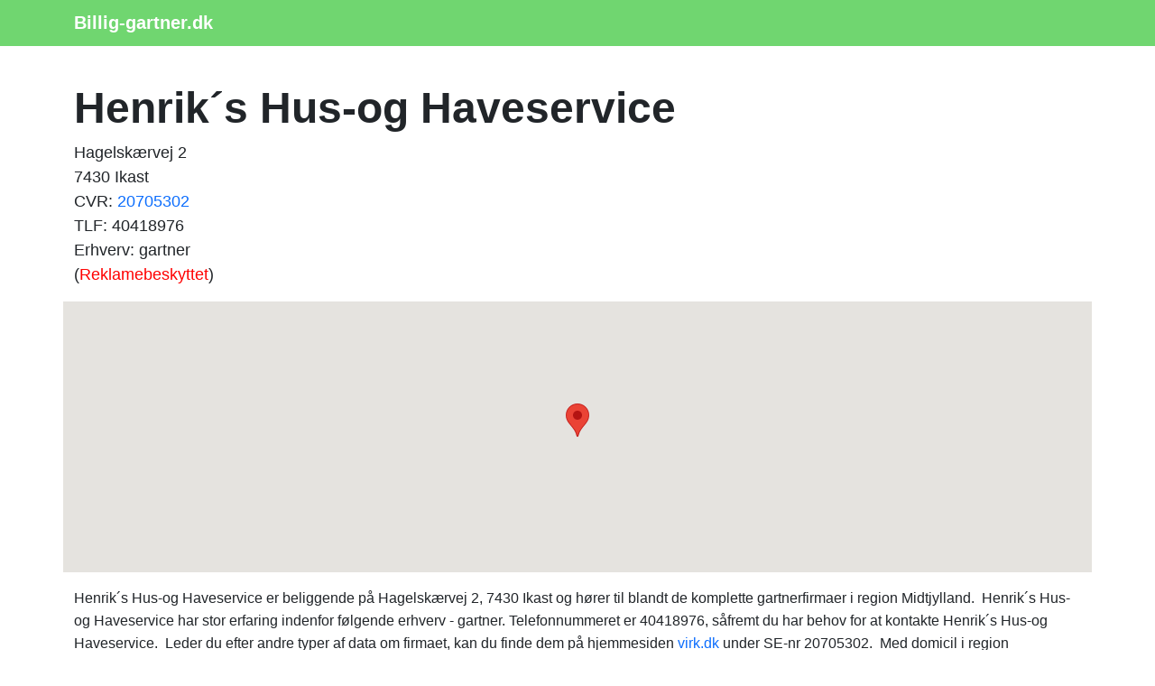

--- FILE ---
content_type: text/html; charset=UTF-8
request_url: https://www.billig-gartner.dk/f/henrik-s-hus-og-haveservice.php
body_size: 5021
content:
<!doctype html>
	<html lang="da-DK" prefix="og: http://ogp.me/ns# fb: http://ogp.me/ns/fb#">
  <head>
    <!-- Required meta tags -->
    <meta charset="utf-8">
    <meta name="viewport" content="width=device-width, initial-scale=1">
		<title>Henrik´s Hus-og Haveservice, Hagelskærvej 2</title>
    <meta name="description" content="
Virksomheden  Henrik´s Hus-og Haveservice er et seriøst firma, som har hjemme i region Midtjylland og har adressen Hagelskærvej 2, 7430 Ikast.
&nbsp;Firmaet">
		<meta name="keywords" content="billig anlægsgartner, anlægsgartner, gartner, tilbud, anlægsgartnertilbud, billig, gratis, gartner">
		<meta name="robots" content="follow, index, max-snippet:-1, max-video-preview:-1, max-image-preview:large">
    <meta name="author" content="billig-gartner.dk">
		<meta name="pubdate" content="2025-11-01T11:34:43+0000">
    <link rel="icon" href="../favicon.ico">
		<meta property="og:url" content="https://www.billig-gartner.dk/f/henrik-s-hus-og-haveservice.php">
		<meta property="og:locale" content="da_DK">
		<meta property="og:type" content="article">
		<meta property="og:site_name" content="billig-gartner.dk">
		<meta property="og:title" content="Henrik´s Hus-og Haveservice, Hagelskærvej 2">
		<meta property="og:description" content="
Virksomheden  Henrik´s Hus-og Haveservice er et seriøst firma, som har hjemme i region Midtjylland og har adressen Hagelskærvej 2, 7430 Ikast.
&nbsp;Firmaet">
		<meta property="og:url" content="https://www.billig-gartner.dk/f/henrik-s-hus-og-haveservice.php">
		
		<link rel="alternate" hreflang="da-dk" href="https://www.billig-gartner.dk/f/henrik-s-hus-og-haveservice.php">
		<link rel="alternate" hreflang="x-default" href="https://www.billig-gartner.dk/f/henrik-s-hus-og-haveservice.php">
		<link rel="canonical" href="https://www.billig-gartner.dk/f/henrik-s-hus-og-haveservice.php">
		
		<link href="https://cdn.jsdelivr.net/npm/bootstrap@5.3.2/dist/css/bootstrap.min.css" rel="stylesheet" integrity="sha384-T3c6CoIi6uLrA9TneNEoa7RxnatzjcDSCmG1MXxSR1GAsXEV/Dwwykc2MPK8M2HN" crossorigin="anonymous">
		<style>
			body{
				font-family: Arial, Tahoma, sans-serif;
/*				font-size: 16px; = default = 1rem */
				line-height: 160%;
			}

			h1 {font-size:1.65rem; font-weight:bold;} 
			h2 {font-size:1.25rem; font-weight:bold;}
			h3 {font-size:1.25rem; font-weight:bold;}
			h4 {font-size:1.13rem; font-weight:bold;}
			h5 {font-size:1rem; font-weight:bold;}			
			h6 {font-size:0.88rem; font-weight:bold;}
			
			@media (min-width: 768px) {
			h1 {font-size:2rem;}
			h2 {font-size:1.38rem;}
			}

			@media (min-width: 992px) {
			h1 {font-size:2.5rem;}
			h2 {font-size:1.5rem;}
			h3 {font-size:1.38rem;}
			}

			@media (min-width: 1200px) {
			h1 {font-size:3rem;}
			h2 {font-size:1.6rem;}
			h3 {font-size:1.5rem;}
			}
			
			.knappen {display:block; width:250px; height:50px; text-indent:-9999px;}
			.knappen a {display:block; width:100%; height:100%; background:transparent url(../images/3tilbud.png) no-repeat top left; outline:none;}
			.knappen a:hover {background-position:0 -50px;}

			.navbar-brand {
				font-weight: bold;
				text-decoration: none;	
			}
			
			a.dropdown-toggle:hover {
				color: #02e240;
				text-decoration: none;
			}		

			.dropdown-toggle {
				font-weight: bold;
				color: white!important;
				font-size: 1.25rem;
				text-decoration: none;
			}

			.dropdown-item {
				color: black;	
				text-shadow: none;			
			}
			
			#klokholder {
			background: #0f3854;
			background: radial-gradient(ellipse at center, #0a2e38 0%, #000000 70%);
			background-size: 100%;
			height: 100px;
			}

			#datoen {
			font-family: monospace;	
			text-align: center;
			color: #daf6ff;	
			font-size: 1rem;
			padding-top: 17px;
			}

			#klokken {
			font-family: monospace;
			text-align: center;
			color: #daf6ff;
			letter-spacing: 0.05em;
			font-size: 30px;
			padding-top: 8px;
			}
		</style><link rel="stylesheet" href="https://cdn.jsdelivr.net/npm/bootstrap-icons@1.10.3/font/bootstrap-icons.css">
			<style>

			a.dropdown-toggle {
				color: #0f0;
				text-decoration: none;
			}
			
			a.dropdown-toggle:hover {
				color: #fff;
				text-decoration: none;
			}
/*
			.features-icons {
			padding-top: 3rem;
			padding-bottom: 3rem;
			}

			.features-icons .features-icons-item {
			max-width: 20rem;
			}

			.features-icons .features-icons-item .features-icons-icon {
			height: 7rem;
			}

			.features-icons .features-icons-item .features-icons-icon i {
			font-size: 4.5rem;
			}

			.features-icons .features-icons-item:hover .features-icons-icon i {
			font-size: 5rem;
			}
*/							
			</style>
 
		<script type="application/ld+json">
		{"@context":"https://schema.org","@graph":[



		{"@type":"WebSite",
		"@id":"https://www.billig-gartner.dk/#website",
		"name":"billig-gartner.dk",
		"url":"https://www.billig-gartner.dk/",
		"inLanguage":"da-DK"},

		{"@type":"WebPage",
		"@id":"https://www.billig-gartner.dk/f/henrik-s-hus-og-haveservice.php/#webpage",
		"url":"https://www.billig-gartner.dk/f/henrik-s-hus-og-haveservice.php/",
		"name":"Henrik´s Hus-og Haveservice, Hagelskærvej 2",
		"isPartOf":{"@id":"https://www.billig-gartner.dk/#website"},
		"inLanguage":"da-DK",
		"datePublished":"2020-11-23",
		"dateModified":"2025-11-01T11:34:43+0000",
		"description":"
Virksomheden  Henrik´s Hus-og Haveservice er et seriøst firma, som har hjemme i region Midtjylland og har adressen Hagelskærvej 2, 7430 Ikast.
&nbsp;Firmaet"}

		]}</script>

	
		<!-- Bing Webmaster -->
		<meta name="msvalidate.01" content="F46CA86528064CD313CEABE17FA6DD6F">
		<meta name="google-site-verification" content="t1_5e-WWWzulB_Lmzd13MHFyey533bmbQ9ldMsRIbYY">
		
		<!-- Global site tag (gtag.js) - Google Analytics -->
<!--		<script async src="https://www.googletagmanager.com/gtag/js?id=UA-47807179-G-0VL3M778BJ"></script>
		<script>
			window.dataLayer = window.dataLayer || [];
			function gtag(){dataLayer.push(arguments);}
			gtag("js", new Date());
			gtag("config", "UA-47807179-G-0VL3M778BJ");
		</script>-->

		<!-- Google tag (gtag.js) -->
		<script async src="https://www.googletagmanager.com/gtag/js?id=G-0VL3M778BJ"></script>
		<script>
			window.dataLayer = window.dataLayer || [];
			function gtag(){dataLayer.push(arguments);}
			gtag("js", new Date());

			gtag("config", "G-0VL3M778BJ");
		</script>		
			
		</head>		

	  <body onload="startTime()" itemscope itemtype="https://schema.org/WebPage">


		<script>
		function startTime() {
			var today = new Date();
			var h = today.getHours();
			var m = today.getMinutes();
			var s = today.getSeconds();
			m = checkTime(m);
			s = checkTime(s);
			document.getElementById("klokken").innerHTML =
			h + ":" + m + ":" + s;
			var t = setTimeout(startTime, 500);
		}
		function checkTime(i) {
			if (i < 10) {i = "0" + i};  // add zero in front of numbers < 10
			return i;
		}
		</script>

				<nav class='navbar sticky-top navbar-expand-sm navbar-dark' style='background-color: #70d670' itemscope itemtype='https://schema.org/SiteNavigationElement'><div class='container'>
		<a class='navbar-brand' href='https://www.billig-gartner.dk'>Billig-gartner.dk</a></div></nav><main><div class="container"><script type="application/ld+json">
		{
		"@context": "https://schema.org",
		"@type": "BreadcrumbList",
		"itemListElement": [{
			"@type": "ListItem",
			"position": 1,
			"name": "Forside",
			"item": "https://www.billig-gartner.dk"
		},{
			"@type": "ListItem",
			"position": 2,
			"name": "Henrik´s Hus-og Haveservice",
			"item": "https://www.billig-gartner.dk/f/henrik-s-hus-og-haveservice.php"
		}]
		}
		</script><div class="row"><div style="margin-top: 40px;"><h1>Henrik´s Hus-og Haveservice</h1>
	<p style="font-size: 18px; font-weight: 400; line-height: 150%">
	Hagelskærvej 2<br>
	7430 Ikast<br>
	CVR: <a href="https://datacvr.virk.dk/enhed/virksomhed/20705302" class="text-decoration-none" rel="nofollow noopener noreferrer" target="_blank">20705302</a><br>TLF: 40418976<br>Erhverv: gartner<br>(<a style="color: red" href="https://datacvr.virk.dk/artikel/reklamebeskyttelse" class="text-decoration-none" rel="nofollow noopener noreferrer" target="_blank">Reklamebeskyttet</a>)</p>
	</div>
  <div id="map" style="height:300px; width: 100%;"></div>
  <script>
    function initMap() {
			var midte = {lat: 56.150586, lng: 9.145758};
			var adr1 = {lat: 56.150586, lng: 9.145758};
      var map = new google.maps.Map(document.getElementById("map"), {
        zoom: 14,
        center: midte
      });
      var marker = new google.maps.Marker({
        position: adr1,
        map: map
      });
    }
  </script>
  <script async defer
    src="https://maps.googleapis.com/maps/api/js?key=AIzaSyC6tluck_601FlUhWZ2mlydMN7vQY9xDno&callback=initMap">
  </script><br>
		<script type="application/ld+json">
		{
			"@context": "https://schema.org",
			"@type": "LocalBusiness",
			"url": "http://",
			"name" : "Henrik´s Hus-og Haveservice",
			"legalname": "Henrik´s Hus-og Haveservice",
			"description": "gartner: Henrik´s Hus-og Haveservice",
			"telephone": "40418976",
			"areaserved": "Ikast",
			"vatID": "20705302",
			"image": "/favicon.ico",
			"geo": {
				"@type": "GeoCoordinates",
				"latitude": "56.150586",
				"longitude": "9.145758"
			}, 
			"address": {
				"@type": "PostalAddress",
				"addressLocality": "Ikast, Danmark",
				"postalCode": "7430",
				"streetAddress": "Hagelskærvej 2",
				"addressRegion": "Region Midtjylland"
			}
		}
		</script><div class='mt-3 mb-3'>
	Henrik´s Hus-og Haveservice er beliggende på  Hagelskærvej 2, 7430 Ikast og hører til blandt de komplette gartnerfirmaer i region Midtjylland.
&nbsp;Henrik´s Hus-og Haveservice har stor erfaring indenfor følgende erhverv -  gartner.&nbsp;Telefonnummeret er 40418976, såfremt du har behov for at kontakte Henrik´s Hus-og Haveservice.
&nbsp;Leder du efter andre typer af data om firmaet, kan du finde dem på hjemmesiden <a href="https://datacvr.virk.dk/enhed/virksomhed/20705302" class="text-decoration-none" rel="nofollow noopener noreferrer" target="_blank">virk.dk</a> under SE-nr 20705302.
&nbsp;Med domicil i region Midtjylland har Henrik´s Hus-og Haveservice 
villige og anerkendte medarbejdere,
og 
har som valgsprog, at ingen gartner sager er for store eller for små.</div><div class="mt-3"><ul class="flueben" style="font-size:20px; font-weight:normal;"><li>
	Succes: 302 positive brugere i Ikast-Brande kommune har den 1. februar 2026 udnyttet denne oversigtsside!</li></ul></div></div><div class="row mb-2"><h3><br>
		Rutinerede gartnereksperter overalt i landet:</h3></div>
	<div class="row mb-4">
	<div class="col-md-4"><ul><li><a href="https://www.billig-gartner.dk/f/nordsjælland-haveservice.php" class="text-decoration-none">Nordsjælland Haveservice</a></li><li><a href="https://www.billig-gartner.dk/f/svendborgs-træfældning-haveservice.php" class="text-decoration-none">Svendborgs Træfældning & Haveservice</a></li><li><a href="https://www.billig-gartner.dk/f/kumlehøje-ejendomsservice.php" class="text-decoration-none">Kumlehøje Ejendomsservice</a></li><li><a href="https://www.billig-gartner.dk/f/anlægsgartner-flemming-pedersen-aps.php" class="text-decoration-none">Anlægsgartner Flemming Pedersen ApS</a></li><li><a href="https://www.billig-gartner.dk/f/anlægsgartner-peter-hansen.php" class="text-decoration-none">Anlægsgartner Peter Hansen</a></li><li><a href="https://www.billig-gartner.dk/f/uhrenholt-multiservice.php" class="text-decoration-none">Uhrenholt Multiservice</a></li><li><a href="https://www.billig-gartner.dk/f/agrologica.php" class="text-decoration-none">Agrologica</a></li><li><a href="https://www.billig-gartner.dk/f/joe-s-haveservice.php" class="text-decoration-none">Joe´s haveservice</a></li></ul></div><div class="col-md-4"><ul><li><a href="https://www.billig-gartner.dk/f/cut-care-aps.php" class="text-decoration-none">Cut & Care ApS</a></li><li><a href="https://www.billig-gartner.dk/f/rs-anlægsgartner.php" class="text-decoration-none">RS-Anlægsgartner</a></li><li><a href="https://www.billig-gartner.dk/f/lind-byg-anlæg-aps.php" class="text-decoration-none">Lind Byg & Anlæg ApS</a></li><li><a href="https://www.billig-gartner.dk/f/mhs-service-martin-burski.php" class="text-decoration-none">MHS Service Martin Burski</a></li><li><a href="https://www.billig-gartner.dk/f/gartner-rosa-christiansen.php" class="text-decoration-none">Gartner Rosa Christiansen</a></li><li><a href="https://www.billig-gartner.dk/f/total-have-v-martin-drewsen.php" class="text-decoration-none">Total Have v/ Martin Drewsen</a></li><li><a href="https://www.billig-gartner.dk/f/oknygaard-a-s.php" class="text-decoration-none">Oknygaard A/S</a></li><li><a href="https://www.billig-gartner.dk/f/henning-juul.php" class="text-decoration-none">Henning Juul</a></li></ul></div><div class="col-md-4"><ul><li><a href="https://www.billig-gartner.dk/f/outdoors.php" class="text-decoration-none">Outdoors</a></li><li><a href="https://www.billig-gartner.dk/f/dan-alex-dralle.php" class="text-decoration-none">Dan Alex Dralle</a></li><li><a href="https://www.billig-gartner.dk/f/e-t-service.php" class="text-decoration-none">E.T. Service</a></li><li><a href="https://www.billig-gartner.dk/f/cb-have-og-anlæg.php" class="text-decoration-none">CB Have Og Anlæg</a></li><li><a href="https://www.billig-gartner.dk/f/dg-byg-og-have-v-domas-gelcius.php" class="text-decoration-none">DG Byg og Have v/Domas Gelcius</a></li><li><a href="https://www.billig-gartner.dk/f/nordsjællands-naturpleje.php" class="text-decoration-none">Nordsjællands Naturpleje</a></li><li><a href="https://www.billig-gartner.dk/f/bioark-aps.php" class="text-decoration-none">Bioark ApS</a></li><li><a href="https://www.billig-gartner.dk/f/viborg-anlæg-aps.php" class="text-decoration-none">Viborg Anlæg ApS</a></li></ul></div></div><div class="d-flex p-2 justify-content-center">
		<p class="knappen"><a href="https://www.partner-ads.com/dk/klikbanner.php?partnerid=20838&bannerid=108191&uid=anlaegsgartner-henrik-s-hus-og-haveservice" rel="nofollow noopener">Få 3 Anlægsgartner Henrik´s Hus-og Haveservice</a>
		</p></div><aside><div class='row mt-4 ms-2 me-2'>		
			<div class='col-sm-4 mb-4'>
	<div class='card'>
		<a href='https://www.gratis3tilbud.dk/billig-brol%C3%A6gger.php' rel=''><img class='card-img-top' src='../images/faa3gratis_brolaeggertilbud.jpg' alt='3 brolæggertilbud' title='3 brolæggertilbud'></a></div></div>		
			<div class='col-sm-4 mb-4'>
	<div class='card'>
		<a href='https://www.3murertilbud.nu/' rel=''><img class='card-img-top' src='../images/faa3gratis_murertilbud.jpg' alt='3 murertilbud' title='3 murertilbud'></a></div></div>		
			<div class='col-sm-4 mb-4'>
						<div class='card'>
						<div id='klokholder'>
						<div id='datoen'>Søndag d. 1/2-26</div>
						<div id='klokken'></div>
						</div></div></div>
    </div>
	</aside></div></main><footer>
		<div class="card" style="background-color: #70d670;" itemscope itemtype="https://schema.org/WPFooter">
			<div class="card-body">
				<div class="row">
					<div class="col-md-10">
						<div class="row">
							<div class="col-md-3"><a href="https://www.billig-gartner.dk/anlægsgartner-gribskov.php" class="text-decoration-none text-white" title="Anlægsgartner Gribskov">Anlægsgartner Gribskov</a></div>
							<div class="col-md-3"><a href="https://www.billig-gartner.dk/anlægsgartner-borup.php" class="text-decoration-none text-white" title="Anlægsgartner Borup">Anlægsgartner Borup</a></div>
							<div class="col-md-3"><a href="https://www.billig-gartner.dk/anlægsgartner-varde.php" class="text-decoration-none text-white" title="Anlægsgartner Varde">Anlægsgartner Varde</a></div>
							<div class="col-md-3"><a href="https://www.billig-gartner.dk/anlægsgartner-viborg.php" class="text-decoration-none text-white" title="Anlægsgartner Viborg">Anlægsgartner Viborg</a></div>
						</div>
						<div class="text-muted small mt-2">
							&copy; www.billig-gartner.dk 2025. CVR-nr. 31135915. <a href="../kontakt.php" class="text-decoration-none" style="color: #fff;">Kontakt</a>.
						</div>
					</div>
					<div class="col-md-2 mt-2">
						<a href="https://www.facebook.com/3gratistilbud/" rel="nofollow noopener noreferrer" title="Facebook"><img src="../images/facebook-icon.png" title="facebook" alt="facebook"></a>
            <a href="https://www.instagram.com/3tilbud/" rel="nofollow noopener noreferrer" title="Instagram"><img src="../images/instagram-icon.png" title="instagram" alt="instagram"></a>
					</div>	
				</div>	
			</div>
		</div><script src="https://cdn.jsdelivr.net/npm/bootstrap@5.3.2/dist/js/bootstrap.bundle.min.js" integrity="sha384-C6RzsynM9kWDrMNeT87bh95OGNyZPhcTNXj1NW7RuBCsyN/o0jlpcV8Qyq46cDfL" crossorigin="anonymous"></script>
	
		</footer>
 </body>
</html>